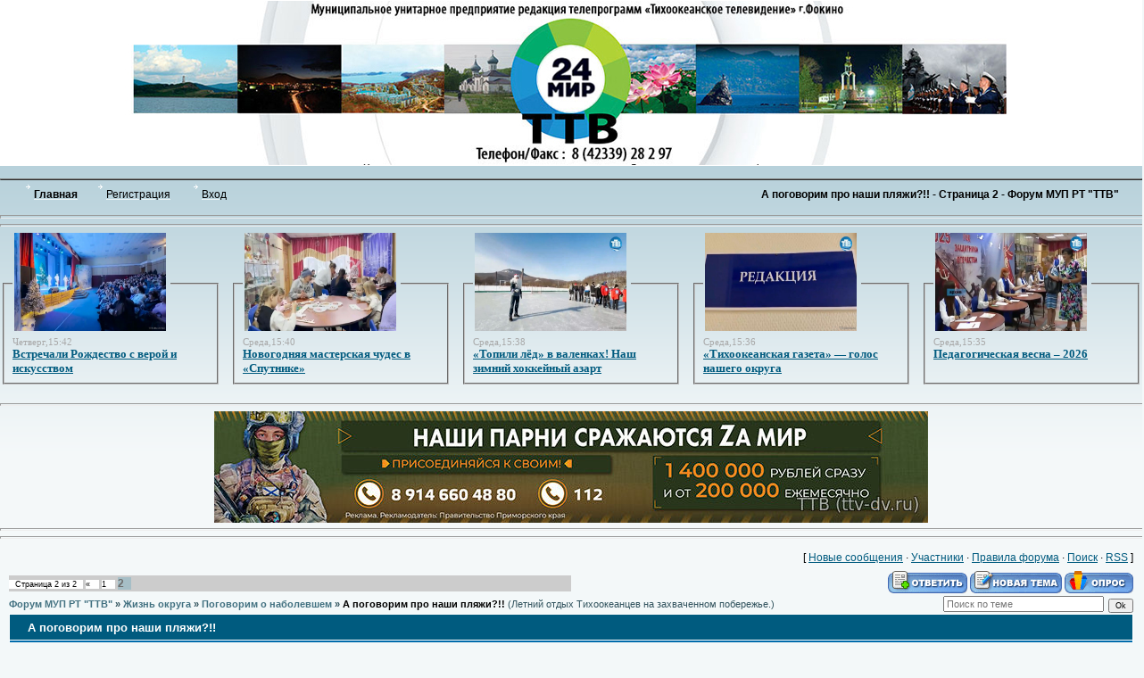

--- FILE ---
content_type: text/html; charset=UTF-8
request_url: http://www.ttv-dv.ru/forum/14-3-2
body_size: 11459
content:
<html>
<head>
<script type="text/javascript" src="/?G53%5ECYky9Aef9ehZ9E0D2uPa%3BpNTUufGWU4tuIKvprjE5bs%21EBNWjr4bgYFfOcsz%5EksqG7DyvLZUwa%216mzBQZkquqJEN6EpgHPSYsZqYdPhgfb9T4Abvm1rLdnc7g1Jp86GprfnqTZSY5Gs2v2328pV5YgAqB1XjVkZa3J8fKBjmnksZh%5E%21Gycz4VIbaIjiUI9BWM%3BWheigcepQIVKW3Fp4X"></script>
	<script type="text/javascript">new Image().src = "//counter.yadro.ru/hit;ucoznet?r"+escape(document.referrer)+(screen&&";s"+screen.width+"*"+screen.height+"*"+(screen.colorDepth||screen.pixelDepth))+";u"+escape(document.URL)+";"+Date.now();</script>
	<script type="text/javascript">new Image().src = "//counter.yadro.ru/hit;ucoz_desktop_ad?r"+escape(document.referrer)+(screen&&";s"+screen.width+"*"+screen.height+"*"+(screen.colorDepth||screen.pixelDepth))+";u"+escape(document.URL)+";"+Date.now();</script><script type="text/javascript">
if(typeof(u_global_data)!='object') u_global_data={};
function ug_clund(){
	if(typeof(u_global_data.clunduse)!='undefined' && u_global_data.clunduse>0 || (u_global_data && u_global_data.is_u_main_h)){
		if(typeof(console)=='object' && typeof(console.log)=='function') console.log('utarget already loaded');
		return;
	}
	u_global_data.clunduse=1;
	if('0'=='1'){
		var d=new Date();d.setTime(d.getTime()+86400000);document.cookie='adbetnetshowed=2; path=/; expires='+d;
		if(location.search.indexOf('clk2398502361292193773143=1')==-1){
			return;
		}
	}else{
		window.addEventListener("click", function(event){
			if(typeof(u_global_data.clunduse)!='undefined' && u_global_data.clunduse>1) return;
			if(typeof(console)=='object' && typeof(console.log)=='function') console.log('utarget click');
			var d=new Date();d.setTime(d.getTime()+86400000);document.cookie='adbetnetshowed=1; path=/; expires='+d;
			u_global_data.clunduse=2;
			new Image().src = "//counter.yadro.ru/hit;ucoz_desktop_click?r"+escape(document.referrer)+(screen&&";s"+screen.width+"*"+screen.height+"*"+(screen.colorDepth||screen.pixelDepth))+";u"+escape(document.URL)+";"+Date.now();
		});
	}
	
	new Image().src = "//counter.yadro.ru/hit;desktop_click_load?r"+escape(document.referrer)+(screen&&";s"+screen.width+"*"+screen.height+"*"+(screen.colorDepth||screen.pixelDepth))+";u"+escape(document.URL)+";"+Date.now();
}

setTimeout(function(){
	if(typeof(u_global_data.preroll_video_57322)=='object' && u_global_data.preroll_video_57322.active_video=='adbetnet') {
		if(typeof(console)=='object' && typeof(console.log)=='function') console.log('utarget suspend, preroll active');
		setTimeout(ug_clund,8000);
	}
	else ug_clund();
},3000);
</script>
<meta http-equiv="content-type" content="text/html; charset=UTF-8">
<title>А поговорим про наши пляжи?!! - Страница 2 - Форум МУП РТ &quot;ТТВ&quot;</title>

<link type="text/css" rel="StyleSheet" href="/.s/src/css/806.css" />

	<link rel="stylesheet" href="/.s/src/base.min.css" />
	<link rel="stylesheet" href="/.s/src/layer1.min.css" />

	<script src="/.s/src/jquery-1.12.4.min.js"></script>
	
	<script src="/.s/src/uwnd.min.js"></script>
	<script src="//s765.ucoz.net/cgi/uutils.fcg?a=uSD&ca=2&ug=999&isp=0&r=0.0928014531566461"></script>
	<link rel="stylesheet" href="/.s/src/ulightbox/ulightbox.min.css" />
	<link rel="stylesheet" href="/.s/src/social2.css" />
	<script src="/.s/src/ulightbox/ulightbox.min.js"></script>
	<script>
/* --- UCOZ-JS-DATA --- */
window.uCoz = {"mod":"fr","layerType":1,"sign":{"7251":"Запрошенный контент не может быть загружен. Пожалуйста, попробуйте позже.","3125":"Закрыть","7253":"Начать слайд-шоу","5255":"Помощник","7254":"Изменить размер","7287":"Перейти на страницу с фотографией.","7252":"Предыдущий","5458":"Следующий"},"module":"forum","site":{"domain":"ttv-dv.ru","host":"ttv.ucoz.ru","id":"0ttv"},"uLightboxType":1,"language":"ru","ssid":"044324120461047500341","country":"US"};
/* --- UCOZ-JS-CODE --- */

	function Insert(qmid, user, text ) {
		user = user.replace(/\[/g, '\\[').replace(/\]/g, '\\]');
		if ( !!text ) {
			qmid = qmid.replace(/[^0-9]/g, "");
			paste("[quote="+user+";"+qmid+"]"+text+"[/quote]\n", 0);
		} else {
			_uWnd.alert('Выделите текст для цитирования', '', {w:230, h:80, tm:3000});
		}
	}

	function paste(text, flag ) {
		if ( document.selection && flag ) {
			document.addform.message.focus();
			document.addform.document.selection.createRange().text = text;
		} else {
			document.addform.message.value += text;
		}
	}

	function get_selection( ) {
		if ( window.getSelection ) {
			selection = window.getSelection().toString();
		} else if ( document.getSelection ) {
			selection = document.getSelection();
		} else {
			selection = document.selection.createRange().text;
		}
	}

	function pdel(id, n ) {
		if ( confirm('Вы подтверждаете удаление?') ) {
			(window.pDelBut = document.getElementById('dbo' + id))
				&& (pDelBut.width = pDelBut.height = 13) && (pDelBut.src = '/.s/img/ma/m/i2.gif');
			_uPostForm('', {url:'/forum/14-3-' + id + '-8-0-044324120461047500341', 't_pid': n});
		}
	}
 function uSocialLogin(t) {
			var params = {"google":{"height":600,"width":700},"facebook":{"height":520,"width":950},"vkontakte":{"width":790,"height":400},"ok":{"height":390,"width":710},"yandex":{"height":515,"width":870}};
			var ref = escape(location.protocol + '//' + ('www.ttv-dv.ru' || location.hostname) + location.pathname + ((location.hash ? ( location.search ? location.search + '&' : '?' ) + 'rnd=' + Date.now() + location.hash : ( location.search || '' ))));
			window.open('/'+t+'?ref='+ref,'conwin','width='+params[t].width+',height='+params[t].height+',status=1,resizable=1,left='+parseInt((screen.availWidth/2)-(params[t].width/2))+',top='+parseInt((screen.availHeight/2)-(params[t].height/2)-20)+'screenX='+parseInt((screen.availWidth/2)-(params[t].width/2))+',screenY='+parseInt((screen.availHeight/2)-(params[t].height/2)-20));
			return false;
		}
		function TelegramAuth(user){
			user['a'] = 9; user['m'] = 'telegram';
			_uPostForm('', {type: 'POST', url: '/index/sub', data: user});
		}
function loginPopupForm(params = {}) { new _uWnd('LF', ' ', -250, -100, { closeonesc:1, resize:1 }, { url:'/index/40' + (params.urlParams ? '?'+params.urlParams : '') }) }
/* --- UCOZ-JS-END --- */
</script>

	<style>.UhideBlock{display:none; }</style>
</head>
<body>
<div id="utbr8214" rel="s765"></div>

<div class="wrap">
<!--U1AHEADER1Z--><div><div style="text-align: center;"><table style="border-collapse: collapse; width: 100%; background-color: rgb(255, 255, 255);" width="" align=""><tbody><tr><td style="text-align: center;"><img src="/dizayn/novyj-shapka-2021_.jpg" alt="" align="middle"><br></td></tr></tbody></table><br></div>
<div style="color: rgb(255, 255, 255); padding-left: 70px; font-size: 20pt;"><b><!-- <logo> --><!-- </logo> --></b></div>
<table border="1" cellpadding="0" cellspacing="0" width="100%">
<tbody><tr>
</tr>
</tbody></table>
<table align="center" border="0" cellpadding="0" cellspacing="0" width="96%">
<tbody>
<tr>
<td>
<table border="0" cellpadding="0" cellspacing="0" width="100%">
<tbody><tr>


</tr></tbody></table><table border="0" cellpadding="0" cellspacing="0" height="33" width="246">
<tbody><tr>
<td class="menuTd"><b><a class="menu1" href="http://ttv-dv.ru/"><span style="color: rgb(0, 0, 0);">Главная<!--</s>--></span></a></b></td>
<td class="menuTd"><a class="menu1" href="/register"><span style="color: rgb(0, 0, 0);"><!--<s3089>-->Регистрация<!--</s>--></a></td>
<td class="menuTd"><a class="menu1" href="javascript:;" rel="nofollow" onclick="loginPopupForm(); return false;"><span style="color: rgb(0, 0, 0);"><!--<s3087>-->Вход<!--</s>--></a></td>
</tr>
</tbody></table>
</td>
<td align="right" nowrap="nowrap" width="30%"><span style="color: rgb(0, 0, 0);"><b><span style="color: rgb(0, 0, 0);" class="pageTitle">А поговорим про наши пляжи?!! - Страница 2 - Форум МУП РТ &quot;ТТВ&quot;</span></b></span></td>

</tr>
</tbody></table><hr style="width: 100%; height: 2px;"><hr size="2" width="100%"><table style="width: 100%; text-align: left; margin-left: 0px; margin-right: 0px; border-collapse: collapse;" align="center"><tbody><tr><td style="letter-spacing: 0px; word-spacing: 0px;"><div style="display:grid; grid-template-columns:repeat(5, 1fr); gap:1em;"><fieldset class="fieldset">  <legend><a name="clb242115" target="_self" href="http://www.ttv-dv.ru/news/vstrechali_rozhdestvo_s_veroj_i_iskusstvom/2026-01-15-12959"><img src="http://www.ttv-dv.ru/_nw/129/69912888.jpg" class="fl imgborder_tech mar0px" border="0" height="110" hspace="0" vspace="0" width="170"></a>  <br>  </legend>  <b><strong></strong></b><span style="font-family: Lucida Sans; font-size: 8pt;"><span style="font-size: 8pt; color: rgb(169, 169, 169); font-family: Lucida Sans;"><span style="font-size: 8pt; color: rgb(169, 169, 169); font-family: Lucida Sans;">Четверг,15:42 <br></span><span style="font-size: 8pt; font-family: Lucida Sans;"></span></span><span style="font-size: 10pt; font-family: Arial Narrow;"><strong><a href="http://www.ttv-dv.ru/news/vstrechali_rozhdestvo_s_veroj_i_iskusstvom/2026-01-15-12959">Встречали Рождество с верой и искусством</a></strong></span><span style="font-size: 8pt; color: rgb(169, 169, 169); font-family: Lucida Sans;"><span style="font-size: 8pt; color: rgb(169, 169, 169); font-family: Lucida Sans;"></span></span><br></span>  </fieldset><fieldset class="fieldset">  <legend><a name="clb242115" target="_self" href="http://www.ttv-dv.ru/news/novogodnjaja_masterskaja_chudes_v_sputnike/2026-01-14-12958"><img src="http://www.ttv-dv.ru/_nw/129/47035067.jpg" class="fl imgborder_tech mar0px" border="0" height="110" hspace="0" vspace="0" width="170"></a>  <br>  </legend>  <b><strong></strong></b><span style="font-family: Lucida Sans; font-size: 8pt;"><span style="font-size: 8pt; color: rgb(169, 169, 169); font-family: Lucida Sans;"><span style="font-size: 8pt; color: rgb(169, 169, 169); font-family: Lucida Sans;">Среда,15:40 <br></span><span style="font-size: 8pt; font-family: Lucida Sans;"></span></span><span style="font-size: 10pt; font-family: Arial Narrow;"><strong><a href="http://www.ttv-dv.ru/news/novogodnjaja_masterskaja_chudes_v_sputnike/2026-01-14-12958">Новогодняя мастерская чудес в «Спутнике»</a></strong></span><span style="font-size: 8pt; color: rgb(169, 169, 169); font-family: Lucida Sans;"><span style="font-size: 8pt; color: rgb(169, 169, 169); font-family: Lucida Sans;"></span></span><br></span>  </fieldset><fieldset class="fieldset">  <legend><a name="clb242115" target="_self" href="http://www.ttv-dv.ru/news/topili_ljod_v_valenkakh_nash_zimnij_khokkejnyj_azart/2026-01-14-12957"><img src="http://www.ttv-dv.ru/_nw/129/28674690.jpg" class="fl imgborder_tech mar0px" border="0" height="110" hspace="0" vspace="0" width="170"></a>  <br>  </legend>  <b><strong></strong></b><span style="font-family: Lucida Sans; font-size: 8pt;"><span style="font-size: 8pt; color: rgb(169, 169, 169); font-family: Lucida Sans;"><span style="font-size: 8pt; color: rgb(169, 169, 169); font-family: Lucida Sans;">Среда,15:38 <br></span><span style="font-size: 8pt; font-family: Lucida Sans;"></span></span><span style="font-size: 10pt; font-family: Arial Narrow;"><strong><a href="http://www.ttv-dv.ru/news/topili_ljod_v_valenkakh_nash_zimnij_khokkejnyj_azart/2026-01-14-12957">«Топили лёд» в валенках! Наш зимний хоккейный азарт</a></strong></span><span style="font-size: 8pt; color: rgb(169, 169, 169); font-family: Lucida Sans;"><span style="font-size: 8pt; color: rgb(169, 169, 169); font-family: Lucida Sans;"></span></span><br></span>  </fieldset><fieldset class="fieldset">  <legend><a name="clb242115" target="_self" href="http://www.ttv-dv.ru/news/tikhookeanskaja_gazeta_golos_nashego_okruga/2026-01-14-12956"><img src="http://www.ttv-dv.ru/_nw/129/97496249.jpg" class="fl imgborder_tech mar0px" border="0" height="110" hspace="0" vspace="0" width="170"></a>  <br>  </legend>  <b><strong></strong></b><span style="font-family: Lucida Sans; font-size: 8pt;"><span style="font-size: 8pt; color: rgb(169, 169, 169); font-family: Lucida Sans;"><span style="font-size: 8pt; color: rgb(169, 169, 169); font-family: Lucida Sans;">Среда,15:36 <br></span><span style="font-size: 8pt; font-family: Lucida Sans;"></span></span><span style="font-size: 10pt; font-family: Arial Narrow;"><strong><a href="http://www.ttv-dv.ru/news/tikhookeanskaja_gazeta_golos_nashego_okruga/2026-01-14-12956">«Тихоокеанская газета» — голос нашего округа</a></strong></span><span style="font-size: 8pt; color: rgb(169, 169, 169); font-family: Lucida Sans;"><span style="font-size: 8pt; color: rgb(169, 169, 169); font-family: Lucida Sans;"></span></span><br></span>  </fieldset><fieldset class="fieldset">  <legend><a name="clb242115" target="_self" href="http://www.ttv-dv.ru/news/pedagogicheskaja_vesna_2026/2026-01-14-12955"><img src="http://www.ttv-dv.ru/_nw/129/94503109.jpg" class="fl imgborder_tech mar0px" border="0" height="110" hspace="0" vspace="0" width="170"></a>  <br>  </legend>  <b><strong></strong></b><span style="font-family: Lucida Sans; font-size: 8pt;"><span style="font-size: 8pt; color: rgb(169, 169, 169); font-family: Lucida Sans;"><span style="font-size: 8pt; color: rgb(169, 169, 169); font-family: Lucida Sans;">Среда,15:35 <br></span><span style="font-size: 8pt; font-family: Lucida Sans;"></span></span><span style="font-size: 10pt; font-family: Arial Narrow;"><strong><a href="http://www.ttv-dv.ru/news/pedagogicheskaja_vesna_2026/2026-01-14-12955">Педагогическая весна – 2026</a></strong></span><span style="font-size: 8pt; color: rgb(169, 169, 169); font-family: Lucida Sans;"><span style="font-size: 8pt; color: rgb(169, 169, 169); font-family: Lucida Sans;"></span></span><br></span>  </fieldset></div><br></td></tr></tbody></table><hr size="2" width="100%"><div style="text-align: center;"><img src="/m_banner_svo_na_sajt_feniks_novaja_summa_21.01.202.jpg" alt="" align="middle"><br></div><hr size="2" width="100%"><hr size="2" width="100%"> </div><!--/U1AHEADER1Z-->
<table class="main-table"><tr><td class="forum-block">
<div class="forumContent"><table border="0" cellpadding="0" height="30" cellspacing="0" width="100%">
<tr>
<td align="right">[
<a class="fNavLink" href="/forum/0-0-1-34" rel="nofollow"><!--<s5209>-->Новые сообщения<!--</s>--></a> &middot; 
<a class="fNavLink" href="/forum/0-0-1-35" rel="nofollow"><!--<s5216>-->Участники<!--</s>--></a> &middot; 
<a class="fNavLink" href="/forum/0-0-0-36" rel="nofollow"><!--<s5166>-->Правила форума<!--</s>--></a> &middot; 
<a class="fNavLink" href="/forum/0-0-0-6" rel="nofollow"><!--<s3163>-->Поиск<!--</s>--></a> &middot; 
<a class="fNavLink" href="/forum/14-0-0-37" rel="nofollow">RSS</a> ]</td>
</tr>
</table>

		

		<table class="ThrTopButtonsTbl" border="0" width="100%" cellspacing="0" cellpadding="0">
			<tr class="ThrTopButtonsRow1">
				<td width="50%" class="ThrTopButtonsCl11">
	<ul class="switches switchesTbl forum-pages">
		<li class="pagesInfo">Страница <span class="curPage">2</span> из <span class="numPages">2</span></li>
		<li class="switch switch-back"><a class="switchBack" href="/forum/14-3-1" title="Предыдущая"><span>&laquo;</span></a></li> <li class="switch"><a class="switchDigit" href="/forum/14-3-1">1</a></li>
	<li class="switchActive">2</li> 
	</ul></td>
				<td align="right" class="frmBtns ThrTopButtonsCl12"><div id="frmButns83"><a href="javascript:;" rel="nofollow" onclick="_uWnd.alert('Необходима авторизация для данного действия. Войдите или зарегистрируйтесь.','',{w:230,h:80,tm:3000});return false;"><img alt="" style="margin:0;padding:0;border:0;" title="Ответить" src="/.s/img/fr/bt/34/t_reply.gif" /></a> <a href="javascript:;" rel="nofollow" onclick="_uWnd.alert('Необходима авторизация для данного действия. Войдите или зарегистрируйтесь.','',{w:230,h:80,tm:3000});return false;"><img alt="" style="margin:0;padding:0;border:0;" title="Новая тема" src="/.s/img/fr/bt/34/t_new.gif" /></a> <a href="javascript:;" rel="nofollow" onclick="_uWnd.alert('Необходима авторизация для данного действия. Войдите или зарегистрируйтесь.','',{w:230,h:80,tm:3000});return false;"><img alt="" style="margin:0;padding:0;border:0;" title="Новый опрос" src="/.s/img/fr/bt/34/t_poll.gif" /></a></div></td></tr>
			
		</table>
		
	<table class="ThrForumBarTbl" border="0" width="100%" cellspacing="0" cellpadding="0">
		<tr class="ThrForumBarRow1">
			<td class="forumNamesBar ThrForumBarCl11 breadcrumbs" style="padding-top:3px;padding-bottom:5px;">
				<a class="forumBar breadcrumb-item" href="/forum/">Форум МУП РТ &quot;ТТВ&quot;</a>  <span class="breadcrumb-sep">&raquo;</span> <a class="forumBar breadcrumb-item" href="/forum/11">Жизнь округа</a> <span class="breadcrumb-sep">&raquo;</span> <a class="forumBar breadcrumb-item" href="/forum/14">Поговорим о наболевшем</a> <span class="breadcrumb-sep">&raquo;</span> <a class="forumBarA" href="/forum/14-3-1">А поговорим про наши пляжи?!!</a> <span class="thDescr">(Летний отдых Тихоокеанцев на захваченном  побережье.)</span></td><td class="ThrForumBarCl12" >
	
	<script>
	function check_search(form ) {
		if ( form.s.value.length < 3 ) {
			_uWnd.alert('Вы ввели слишком короткий поисковой запрос.', '', { w:230, h:80, tm:3000 })
			return false
		}
		return true
	}
	</script>
	<form id="thread_search_form" onsubmit="return check_search(this)" action="/forum/14-3" method="GET">
		<input class="fastNav" type="submit" value="Ok" id="thread_search_button"><input type="text" name="s" value="" placeholder="Поиск по теме" id="thread_search_field"/>
	</form>
			</td></tr>
	</table>
		
		<div class="gDivLeft">
	<div class="gDivRight">
		<table class="gTable threadpage-posts-table" border="0" width="100%" cellspacing="1" cellpadding="0">
		<tr>
			<td class="gTableTop">
				<div style="float:right" class="gTopCornerRight"></div>
				<span class="forum-title">А поговорим про наши пляжи?!!</span>
				</td></tr><tr><td class="postSeparator"><div id="nativeroll_video_cont" style="display:none;"></div></td></tr><tr id="post252"><td class="postRest1"><table class="postTable" border="0" cellpadding="2" cellspacing="1" width="100%">
<tbody><tr><td class="postTdTop" align="center" width="23%"><a class="postUser" href="javascript://" rel="nofollow" onclick="emoticon('[b]StalkerAD[/b],');return false;">StalkerAD</a></td><td class="postTdTop">Дата: Воскресенье, 13.12.2009, 12:38 | Сообщение # <a rel="nofollow" name="252" class="postNumberLink" href="javascript:;" onclick="prompt('Прямая ссылка к сообщению', 'http://www.ttv-dv.ru/forum/14-3-252-16-1260671921'); return false;">26</a></td></tr>
<tr><td class="postTdInfo" valign="top">
<img alt="" title="StalkerAD" class="userAvatar" src="https://1660436441.uid.me/avatar.gif" border="0"><div class="postRankName"></div>

<div class="postRankIco"></div>
<div class="postUserGroup">Группа: Пользователи</div>
<div class="numposts">Сообщений: <span="unp">28</span="unp"></div>



<div class="statusBlock">Статус: <span class="statusOffline">Offline</span></div>
 
</div></td><td class="posttdMessage" valign="top"><span class="ucoz-forum-post" id="ucoz-forum-post-252" edit-url=""><!--uzquote--><div class="bbQuoteBlock"><div class="bbQuoteName" style="padding-left:5px;font-size:7pt"><b>Quote</b> (<span class="qName"><!--qn-->Filin<!--/qn--></span>)</div><div class="quoteMessage" style="border:1px inset;max-height:200px;overflow:auto;height:expression(this.scrollHeight<5?this.style.height:scrollHeight>200?'200px':''+(this.scrollHeight+5)+'px');"><!--uzq-->Вы никогда не пробовали справить малую нужду против ветра!? Имея, как Вы говорите, факты - можно попробовать. Только факты должны быть уж очень фактическими, железными, бронёй!<!--/uzq--></div></div><!--/uzquote--> <p> Ну, ну, Ты у нас самый умный, тока в ср...., не просишься.</span>


</td></tr>
<tr><td class="postBottom" align="center">&nbsp;</td><td class="postBottom">
<table border="0" cellpadding="0" cellspacing="0" width="100%">
<tbody><tr><td><a href="javascript:;" rel="nofollow" onclick="window.open('/index/8-37', 'up37', 'scrollbars=1,top=0,left=0,resizable=1,width=700,height=375'); return false;"><img alt="" style="margin:0;padding:0;border:0;" src="/.s/img/fr/bt/34/p_profile.gif" title="Профиль пользователя" /></a>    </td><td style="padding-right:15px;" align="right"></td><td align="right" nowrap="nowrap" width="2%"><a class="goOnTop" href="javascript:scroll(0,0);"><img alt="" style="margin:0;padding:0;border:0;" src="/.s/img/fr/bt/34/p_up.gif" title="Вверх" /></a></td></tr>
</tbody></table></td></tr></tbody></table></td></tr><tr id="post255"><td class="postRest2"><table class="postTable" border="0" cellpadding="2" cellspacing="1" width="100%">
<tbody><tr><td class="postTdTop" align="center" width="23%"><a class="postUser" href="javascript://" rel="nofollow" onclick="emoticon('[b]Filin[/b],');return false;">Filin</a></td><td class="postTdTop">Дата: Понедельник, 14.12.2009, 09:00 | Сообщение # <a rel="nofollow" name="255" class="postNumberLink" href="javascript:;" onclick="prompt('Прямая ссылка к сообщению', 'http://www.ttv-dv.ru/forum/14-3-255-16-1260745211'); return false;">27</a></td></tr>
<tr><td class="postTdInfo" valign="top">
<img alt="" title="Filin" class="userAvatar" src="/avatar/17/3449-401676.jpg" border="0"><div class="postRankName"></div>

<div class="postRankIco"></div>
<div class="postUserGroup">Группа: Пользователи</div>
<div class="numposts">Сообщений: <span="unp">200</span="unp"></div>



<div class="statusBlock">Статус: <span class="statusOffline">Offline</span></div>
 
</div></td><td class="posttdMessage" valign="top"><span class="ucoz-forum-post" id="ucoz-forum-post-255" edit-url="">Вы знаете, любезный Stalker, наличие ума - не есть плохо! <img src="http://s8.ucoz.net/sm/24/biggrin.gif" border="0" align="absmiddle" alt="biggrin"> А вот его отсутствие приходится прикрывать хамством! Я Вам искренне сочувствую! Да и "на брудершафт" мы с Вами вроде не пили!? Откуда такое панибратство? Опять же, дефицит серого вещества сказывается?! Или природная невоспитанность? <img src="http://s8.ucoz.net/sm/24/wink.gif" border="0" align="absmiddle" alt="wink"></span>


<br><br><div class="edited">Сообщение отредактировал <span class="editedBy">Filin</span> - <span class="editedTime">Понедельник, 14.12.2009, 10:14</span></div></td></tr>
<tr><td class="postBottom" align="center">&nbsp;</td><td class="postBottom">
<table border="0" cellpadding="0" cellspacing="0" width="100%">
<tbody><tr><td><a href="javascript:;" rel="nofollow" onclick="window.open('/index/8-12', 'up12', 'scrollbars=1,top=0,left=0,resizable=1,width=700,height=375'); return false;"><img alt="" style="margin:0;padding:0;border:0;" src="/.s/img/fr/bt/34/p_profile.gif" title="Профиль пользователя" /></a>  <a href="javascript:;" rel="nofollow" onclick="window.top.location.href='mai'+'lto:'+'fil'+'ippen'+'ko56@mail.ru';return false;"><img alt="" style="margin:0;padding:0;border:0;" src="/.s/img/fr/bt/34/p_email.gif" title="E-mail адрес" /></a>  </td><td style="padding-right:15px;" align="right"></td><td align="right" nowrap="nowrap" width="2%"><a class="goOnTop" href="javascript:scroll(0,0);"><img alt="" style="margin:0;padding:0;border:0;" src="/.s/img/fr/bt/34/p_up.gif" title="Вверх" /></a></td></tr>
</tbody></table></td></tr></tbody></table></td></tr><tr id="post276"><td class="postRest1"><table class="postTable" border="0" cellpadding="2" cellspacing="1" width="100%">
<tbody><tr><td class="postTdTop" align="center" width="23%"><a class="postUser" href="javascript://" rel="nofollow" onclick="emoticon('[b]Саша[/b],');return false;">Саша</a></td><td class="postTdTop">Дата: Вторник, 15.12.2009, 00:37 | Сообщение # <a rel="nofollow" name="276" class="postNumberLink" href="javascript:;" onclick="prompt('Прямая ссылка к сообщению', 'http://www.ttv-dv.ru/forum/14-3-276-16-1260801459'); return false;">28</a></td></tr>
<tr><td class="postTdInfo" valign="top">
<div class="postRankName"></div>

<div class="postRankIco"></div>
<div class="postUserGroup">Группа: Пользователи</div>
<div class="numposts">Сообщений: <span="unp">14</span="unp"></div>



<div class="statusBlock">Статус: <span class="statusOffline">Offline</span></div>
 
</div></td><td class="posttdMessage" valign="top"><span class="ucoz-forum-post" id="ucoz-forum-post-276" edit-url="">Да, действительно факты должны быть неопровержимыми, а не то вместо обвинителя очень просто оказаться обвиняемым в клевете. А если есть факты, то пожалуйста, в прокуратуру. И СМИ не нужно подставлять, а то когда нужно что-то на камеру сказать, так сразу все в кусты. Над программой "Человек и закон" куча журналистов и юристов работает и она выходит раз в месяц. Наши СМИ себе кучу юристов не могут позволить, их никто не финансирует, что заработали, то и съели. На объявлениях много не заработаешь, тем более, что некоторые норовят бесплатно свои размещать. <img src="http://s8.ucoz.net/sm/24/sad.gif" border="0" align="absmiddle" alt="sad"></span>


</td></tr>
<tr><td class="postBottom" align="center">&nbsp;</td><td class="postBottom">
<table border="0" cellpadding="0" cellspacing="0" width="100%">
<tbody><tr><td><a href="javascript:;" rel="nofollow" onclick="window.open('/index/8-34', 'up34', 'scrollbars=1,top=0,left=0,resizable=1,width=700,height=375'); return false;"><img alt="" style="margin:0;padding:0;border:0;" src="/.s/img/fr/bt/34/p_profile.gif" title="Профиль пользователя" /></a>    </td><td style="padding-right:15px;" align="right"></td><td align="right" nowrap="nowrap" width="2%"><a class="goOnTop" href="javascript:scroll(0,0);"><img alt="" style="margin:0;padding:0;border:0;" src="/.s/img/fr/bt/34/p_up.gif" title="Вверх" /></a></td></tr>
</tbody></table></td></tr></tbody></table></td></tr><tr id="post277"><td class="postRest2"><table class="postTable" border="0" cellpadding="2" cellspacing="1" width="100%">
<tbody><tr><td class="postTdTop" align="center" width="23%"><a class="postUser" href="javascript://" rel="nofollow" onclick="emoticon('[b]YNN[/b],');return false;">YNN</a></td><td class="postTdTop">Дата: Вторник, 15.12.2009, 09:23 | Сообщение # <a rel="nofollow" name="277" class="postNumberLink" href="javascript:;" onclick="prompt('Прямая ссылка к сообщению', 'http://www.ttv-dv.ru/forum/14-3-277-16-1260833009'); return false;">29</a></td></tr>
<tr><td class="postTdInfo" valign="top">
<div class="postRankName"></div>

<div class="postRankIco"></div>
<div class="postUserGroup">Группа: Пользователи</div>
<div class="numposts">Сообщений: <span="unp">31</span="unp"></div>



<div class="statusBlock">Статус: <span class="statusOffline">Offline</span></div>
 
</div></td><td class="posttdMessage" valign="top"><span class="ucoz-forum-post" id="ucoz-forum-post-277" edit-url="">Так , понятно, а что разве наши СМИ не финансируют? А почему? Или наши городские СМИ к администрации не относятся? <img src="http://s8.ucoz.net/sm/24/wacko.gif" border="0" align="absmiddle" alt="wacko"> За объявления, люди деньги платят, за поздравления тоже, а за все остальное?</span>


</td></tr>
<tr><td class="postBottom" align="center">&nbsp;</td><td class="postBottom">
<table border="0" cellpadding="0" cellspacing="0" width="100%">
<tbody><tr><td><a href="javascript:;" rel="nofollow" onclick="window.open('/index/8-8', 'up8', 'scrollbars=1,top=0,left=0,resizable=1,width=700,height=375'); return false;"><img alt="" style="margin:0;padding:0;border:0;" src="/.s/img/fr/bt/34/p_profile.gif" title="Профиль пользователя" /></a>    </td><td style="padding-right:15px;" align="right"></td><td align="right" nowrap="nowrap" width="2%"><a class="goOnTop" href="javascript:scroll(0,0);"><img alt="" style="margin:0;padding:0;border:0;" src="/.s/img/fr/bt/34/p_up.gif" title="Вверх" /></a></td></tr>
</tbody></table></td></tr></tbody></table></td></tr><tr id="post280"><td class="postRest1"><table class="postTable" border="0" cellpadding="2" cellspacing="1" width="100%">
<tbody><tr><td class="postTdTop" align="center" width="23%"><a class="postUser" href="javascript://" rel="nofollow" onclick="emoticon('[b]bublik[/b],');return false;">bublik</a></td><td class="postTdTop">Дата: Вторник, 15.12.2009, 19:30 | Сообщение # <a rel="nofollow" name="280" class="postNumberLink" href="javascript:;" onclick="prompt('Прямая ссылка к сообщению', 'http://www.ttv-dv.ru/forum/14-3-280-16-1260869444'); return false;">30</a></td></tr>
<tr><td class="postTdInfo" valign="top">
<div class="postRankName"></div>

<div class="postRankIco"></div>
<div class="postUserGroup">Группа: Пользователи</div>
<div class="numposts">Сообщений: <span="unp">43</span="unp"></div>



<div class="statusBlock">Статус: <span class="statusOffline">Offline</span></div>
 
</div></td><td class="posttdMessage" valign="top"><span class="ucoz-forum-post" id="ucoz-forum-post-280" edit-url="">Мдааа. <br /> TTV вы там смотрите лопату не сломайте, бабки загребать с обявлений <img src="http://s8.ucoz.net/sm/24/happy.gif" border="0" align="absmiddle" alt="happy"> <img src="http://s8.ucoz.net/sm/24/happy.gif" border="0" align="absmiddle" alt="happy"> <img src="http://s8.ucoz.net/sm/24/happy.gif" border="0" align="absmiddle" alt="happy"></span>


</td></tr>
<tr><td class="postBottom" align="center">&nbsp;</td><td class="postBottom">
<table border="0" cellpadding="0" cellspacing="0" width="100%">
<tbody><tr><td><a href="javascript:;" rel="nofollow" onclick="window.open('/index/8-40', 'up40', 'scrollbars=1,top=0,left=0,resizable=1,width=700,height=375'); return false;"><img alt="" style="margin:0;padding:0;border:0;" src="/.s/img/fr/bt/34/p_profile.gif" title="Профиль пользователя" /></a>    </td><td style="padding-right:15px;" align="right"></td><td align="right" nowrap="nowrap" width="2%"><a class="goOnTop" href="javascript:scroll(0,0);"><img alt="" style="margin:0;padding:0;border:0;" src="/.s/img/fr/bt/34/p_up.gif" title="Вверх" /></a></td></tr>
</tbody></table></td></tr></tbody></table></td></tr><tr id="post919"><td class="postRest2"><table class="postTable" border="0" cellpadding="2" cellspacing="1" width="100%">
<tbody><tr><td class="postTdTop" align="center" width="23%"><a class="postUser" href="javascript://" rel="nofollow" onclick="emoticon('[b]Dzin[/b],');return false;">Dzin</a></td><td class="postTdTop">Дата: Понедельник, 31.03.2014, 11:23 | Сообщение # <a rel="nofollow" name="919" class="postNumberLink" href="javascript:;" onclick="prompt('Прямая ссылка к сообщению', 'http://www.ttv-dv.ru/forum/14-3-919-16-1396225413'); return false;">31</a></td></tr>
<tr><td class="postTdInfo" valign="top">
<div class="postRankName"></div>

<div class="postRankIco"></div>
<div class="postUserGroup">Группа: Пользователи</div>
<div class="numposts">Сообщений: <span="unp">2</span="unp"></div>



<div class="statusBlock">Статус: <span class="statusOffline">Offline</span></div>
 
</div></td><td class="posttdMessage" valign="top"><span class="ucoz-forum-post" id="ucoz-forum-post-919" edit-url="">Местные власти смотрят на ситуацию с побережьем "сквозь пальцы". Они считают что отдых на море ограничивается только тем, что человек пришел <br /> ПЕШКОМ, позагорал у моря искупался и ушел ПЕШКОМ. А то что существует <br /> такая потребность у многих горожан, которые выросли на побережье (молчу <br /> про гостей города), как например разжечь костер, пожарить шашлык, <br /> СПУСТИТЬ ЛОДКУ НА ВОДУ -  об этом умалчивается. Точнее не умалчивается а <br /> просто эти виды отдыха переведены местными "держателями" пляжей в <br /> разряд ПЛАТНЫХ УСЛУГ. В Дунае примерно та же ситуация - все бухты имеющие <br /> подъезд к береговой линии распределены между предпринимателями, <br /> огорожены, и у ворот стоят дядьки требующие с тебя денег. Рудневский <br /> пляж - последний оплот морской свободы местных граждан. Единственный <br /> "дикий" пляж где люди могут провести время так как они хотят, а не так <br /> как навязывает местное пляжное предпринимательство. Это ПОСЛЕДНЕЕ место <br /> на территории ЗАТО г. Фокино откуда можно выйти в море на маломерных <br /> судах БЕСПЛАТНО! Теперь и на это местечко упала тень очередной <br /> загребущей руки очередного предпринимателя желающего приумножить свой <br /> капитал. У нас ведь везде все по "закону"!</span>


</td></tr>
<tr><td class="postBottom" align="center">&nbsp;</td><td class="postBottom">
<table border="0" cellpadding="0" cellspacing="0" width="100%">
<tbody><tr><td><a href="javascript:;" rel="nofollow" onclick="window.open('/index/8-209', 'up209', 'scrollbars=1,top=0,left=0,resizable=1,width=700,height=375'); return false;"><img alt="" style="margin:0;padding:0;border:0;" src="/.s/img/fr/bt/34/p_profile.gif" title="Профиль пользователя" /></a>    </td><td style="padding-right:15px;" align="right"></td><td align="right" nowrap="nowrap" width="2%"><a class="goOnTop" href="javascript:scroll(0,0);"><img alt="" style="margin:0;padding:0;border:0;" src="/.s/img/fr/bt/34/p_up.gif" title="Вверх" /></a></td></tr>
</tbody></table></td></tr></tbody></table></td></tr><tr id="post924"><td class="postRest1"><table class="postTable" border="0" cellpadding="2" cellspacing="1" width="100%">
<tbody><tr><td class="postTdTop" align="center" width="23%"><a class="postUser" href="javascript://" rel="nofollow" onclick="emoticon('[b]DARBOGA[/b],');return false;">DARBOGA</a></td><td class="postTdTop">Дата: Четверг, 19.06.2014, 18:04 | Сообщение # <a rel="nofollow" name="924" class="postNumberLink" href="javascript:;" onclick="prompt('Прямая ссылка к сообщению', 'http://www.ttv-dv.ru/forum/14-3-924-16-1403161469'); return false;">32</a></td></tr>
<tr><td class="postTdInfo" valign="top">
<img alt="" title="DARBOGA" class="userAvatar" src="https://994869940.uid.me/avatar.jpg" border="0"><div class="postRankName"></div>

<div class="postRankIco"></div>
<div class="postUserGroup">Группа: Пользователи</div>
<div class="numposts">Сообщений: <span="unp">3</span="unp"></div>



<div class="statusBlock">Статус: <span class="statusOffline">Offline</span></div>
 
</div></td><td class="posttdMessage" valign="top"><span class="ucoz-forum-post" id="ucoz-forum-post-924" edit-url="">Нужно разбудить БЕЛОЕ БРАТСТВО......Скоро....Скоро...Грядут Глобальные Перемены....для всего мира....так и для России.....Не могут люди простые разобраться им просто это не дают.....САМ Господь скоро напомнит о себе.....о своём существование.....Точка отчёта УКРАИНА........Хватит всем сидеть в рабстве.....нам навязывают а мы мычим....окей....конец этому пришёл.....каждый заслужил то что сделал для матери земли.....</span>


</td></tr>
<tr><td class="postBottom" align="center">&nbsp;</td><td class="postBottom">
<table border="0" cellpadding="0" cellspacing="0" width="100%">
<tbody><tr><td><a href="javascript:;" rel="nofollow" onclick="window.open('/index/8-220', 'up220', 'scrollbars=1,top=0,left=0,resizable=1,width=700,height=375'); return false;"><img alt="" style="margin:0;padding:0;border:0;" src="/.s/img/fr/bt/34/p_profile.gif" title="Профиль пользователя" /></a>    </td><td style="padding-right:15px;" align="right"></td><td align="right" nowrap="nowrap" width="2%"><a class="goOnTop" href="javascript:scroll(0,0);"><img alt="" style="margin:0;padding:0;border:0;" src="/.s/img/fr/bt/34/p_up.gif" title="Вверх" /></a></td></tr>
</tbody></table></td></tr></tbody></table></td></tr></table></div></div><div class="gDivBottomLeft"></div><div class="gDivBottomCenter"></div><div class="gDivBottomRight"></div>
		<table class="ThrBotTbl" border="0" width="100%" cellspacing="0" cellpadding="0">
			<tr class="ThrBotRow1"><td colspan="2" class="bottomPathBar ThrBotCl11" style="padding-top:2px;">
	<table class="ThrForumBarTbl" border="0" width="100%" cellspacing="0" cellpadding="0">
		<tr class="ThrForumBarRow1">
			<td class="forumNamesBar ThrForumBarCl11 breadcrumbs" style="padding-top:3px;padding-bottom:5px;">
				<a class="forumBar breadcrumb-item" href="/forum/">Форум МУП РТ &quot;ТТВ&quot;</a>  <span class="breadcrumb-sep">&raquo;</span> <a class="forumBar breadcrumb-item" href="/forum/11">Жизнь округа</a> <span class="breadcrumb-sep">&raquo;</span> <a class="forumBar breadcrumb-item" href="/forum/14">Поговорим о наболевшем</a> <span class="breadcrumb-sep">&raquo;</span> <a class="forumBarA" href="/forum/14-3-1">А поговорим про наши пляжи?!!</a> <span class="thDescr">(Летний отдых Тихоокеанцев на захваченном  побережье.)</span></td><td class="ThrForumBarCl12" >
	
	<script>
	function check_search(form ) {
		if ( form.s.value.length < 3 ) {
			_uWnd.alert('Вы ввели слишком короткий поисковой запрос.', '', { w:230, h:80, tm:3000 })
			return false
		}
		return true
	}
	</script>
	<form id="thread_search_form" onsubmit="return check_search(this)" action="/forum/14-3" method="GET">
		<input class="fastNav" type="submit" value="Ok" id="thread_search_button"><input type="text" name="s" value="" placeholder="Поиск по теме" id="thread_search_field"/>
	</form>
			</td></tr>
	</table></td></tr>
			<tr class="ThrBotRow2"><td class="ThrBotCl21" width="50%">
	<ul class="switches switchesTbl forum-pages">
		<li class="pagesInfo">Страница <span class="curPage">2</span> из <span class="numPages">2</span></li>
		<li class="switch switch-back"><a class="switchBack" href="/forum/14-3-1" title="Предыдущая"><span>&laquo;</span></a></li> <li class="switch"><a class="switchDigit" href="/forum/14-3-1">1</a></li>
	<li class="switchActive">2</li> 
	</ul></td><td class="ThrBotCl22" align="right" nowrap="nowrap"><form name="navigation" style="margin:0px"><table class="navigationTbl" border="0" cellspacing="0" cellpadding="0"><tr class="navigationRow1"><td class="fFastNavTd navigationCl11" >
		<select class="fastNav" name="fastnav"><option class="fastNavMain" value="0">Главная страница форума</option><option class="fastNavCat"   value="7">Не пропустите</option><option class="fastNavForum" value="8">&nbsp;&nbsp;&nbsp;&nbsp; Новогодний розыгрыш призов!</option><option class="fastNavCat"   value="25">Технический раздел</option><option class="fastNavForum" value="26">&nbsp;&nbsp;&nbsp;&nbsp; Помощь и вопросы по форуму</option><option class="fastNavCat"   value="3">Обратная связь</option><option class="fastNavForum" value="4">&nbsp;&nbsp;&nbsp;&nbsp; Вопрос редакции</option><option class="fastNavForum" value="5">&nbsp;&nbsp;&nbsp;&nbsp; Предложения и пожелания</option><option class="fastNavForum" value="6">&nbsp;&nbsp;&nbsp;&nbsp; Добро пожаловаться</option><option class="fastNavCat"   value="9">Военно-исторические сооружения округа</option><option class="fastNavForum" value="10">&nbsp;&nbsp;&nbsp;&nbsp; Уникальный военно-оборонительный фортификационный комплекс в б. Павловского</option><option class="fastNavCat"   value="11">Жизнь округа</option><option class="fastNavForum" value="12">&nbsp;&nbsp;&nbsp;&nbsp; Ходят слухи, что...</option><option class="fastNavForum" value="13">&nbsp;&nbsp;&nbsp;&nbsp; Общий интерес</option><option class="fastNavForumA" value="14" selected>&nbsp;&nbsp;&nbsp;&nbsp; Поговорим о наболевшем</option><option class="fastNavForum" value="15">&nbsp;&nbsp;&nbsp;&nbsp; Только хорошее</option><option class="fastNavForum" value="16">&nbsp;&nbsp;&nbsp;&nbsp; Мы и СПОРТ</option><option class="fastNavForum" value="29">&nbsp;&nbsp;&nbsp;&nbsp; Творческая мастерская</option><option class="fastNavCat"   value="19">Самыe  разные разговоры</option><option class="fastNavForum" value="20">&nbsp;&nbsp;&nbsp;&nbsp; Дамская комната</option><option class="fastNavForum" value="21">&nbsp;&nbsp;&nbsp;&nbsp; Мужской клуб</option><option class="fastNavForum" value="22">&nbsp;&nbsp;&nbsp;&nbsp; Посмеёмся</option><option class="fastNavForum" value="23">&nbsp;&nbsp;&nbsp;&nbsp; Музыка для души</option><option class="fastNavForum" value="24">&nbsp;&nbsp;&nbsp;&nbsp; Эти фильмы мы смотрим с удовольствием</option><option class="fastNavForum" value="28">&nbsp;&nbsp;&nbsp;&nbsp; А ну-ка, догони!</option><option class="fastNavForum" value="30">&nbsp;&nbsp;&nbsp;&nbsp; Отцы, дети и квартирный вопрос</option><option class="fastNavCat"   value="31">Какова цена вседозволенности и безнаказанности...</option><option class="fastNavForum" value="32">&nbsp;&nbsp;&nbsp;&nbsp; Чиновничья власть</option></select>
		<input class="fastNav" type="button" value="Ok" onclick="top.location.href='/forum/'+(document.navigation.fastnav.value!='0'?document.navigation.fastnav.value:'');" />
		</td></tr></table></form></td></tr>
			<tr class="ThrBotRow3"><td class="ThrBotCl31"><div class="fFastLogin" style="padding-top:5px;padding-bottom:5px;"><input class="fastLogBt" type="button" value="Быстрый вход" onclick="loginPopupForm();" /></div></td><td class="ThrBotCl32" align="right" nowrap="nowrap"><form method="post" action="/forum/" style="margin:0px"><table class="FastSearchTbl" border="0" cellspacing="0" cellpadding="0"><tr class="FastSearchRow1"><td class="fFastSearchTd FastSearchCl11" >Поиск: <input class="fastSearch" type="text" style="width:150px" name="kw" placeholder="keyword" size="20" maxlength="60" /><input class="fastSearch" type="submit" value="Ok" /></td></tr></table><input type="hidden" name="a" value="6" /></form></td></tr>
		</table>
		</div><br />
</td></tr></table>
<!--U1BFOOTER1Z--><div class="footer"><!-- <copy> -->Внимание! Использование текстовых и визуальных материалов сайта полностью или по частям допустимо только с разрешения редакции МАУ "Редакция СМИ ЗАТО Фокино" и с обязательной ссылкой на www.ttv.ucoz.ru &copy; 2026<!-- </copy> --><br><br>

</a>
<br><!-- "' --><span class="pb7e6KCh">Сайт создан в системе <a href="https://www.ucoz.ru/">uCoz</a></span><!-- Yandex.Metrika informer --><a href="https://metrika.yandex.ru/stat/?id=30168334&amp;amp;from=informer"target="_blank" rel="nofollow"><img src="//informer.yandex.ru/informer/30168334/3_1_FFFFFFFF_F0F5FAFF_0_pageviews"style="width:88px; height:31px; border:0;" alt="Яндекс.Метрика" title="Яндекс.Метрика: данные за сегодня (просмотры, визиты и уникальные посетители)" onclick="try{Ya.Metrika.informer({i:this,id:30168334,lang:'ru'});return false}catch(e){}"/></a><!-- /Yandex.Metrika informer --><!-- Yandex.Metrika counter --><script type="text/javascript">(function (d, w, c) { (w[c] = w[c] || []).push(function() { try { w.yaCounter30168334 = new Ya.Metrika({id:30168334,clickmap:true,trackLinks:true,accurateTrackBounce:true,webvisor:true}); } catch(e) { } }); var n = d.getElementsByTagName("script")[0], s = d.createElement("script"), f = function () { n.parentNode.insertBefore(s, n); }; s.type = "text/javascript"; s.async = true; s.src = (d.location.protocol == "https:" ? "https:" : "http:") + "//mc.yandex.ru/metrika/watch.js"; if (w.opera == "[object Opera]") { d.addEventListener("DOMContentLoaded", f, false); } else { f(); }})(document, window, "yandex_metrika_callbacks");</script><noscript><div><img src="//mc.yandex.ru/watch/30168334" style="position:absolute; left:-9999px;" alt="" /></div></noscript><!-- /Yandex.Metrika counter --></div><!--/U1BFOOTER1Z-->
</div>
</body>
</html>


<!-- 0.19933 (s765) -->